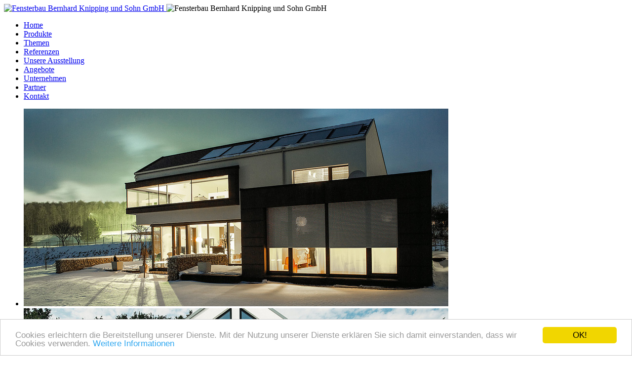

--- FILE ---
content_type: text/html; charset=UTF-8
request_url: https://fensterbau-knipping.de/
body_size: 7824
content:
<!DOCTYPE html>
<!--[if IE 6]>
<html id="ie6" lang="de">
<![endif]-->
<!--[if IE 7]>
<html id="ie7" lang="de">
<![endif]-->
<!--[if IE 8]>
<html id="ie8" lang="de">
<![endif]-->
<!--[if !(IE 6) | !(IE 7) | !(IE 8)  ]><!-->
<html lang="de">
<!--<![endif]-->
	<head>
		<meta charset="UTF-8" />
		<meta name="viewport" content="width=device-width" />
		<title>
			Fensterbau Bernhard Knipping und Sohn GmbH		</title>
		<meta http-equiv="content-type" content="text/html; charset=utf-8" />
		<meta name="robots" content="index, follow">
		<meta name="author" content="publitec GmbH" />
		<meta name="description" content="Ihr Fachbetrieb für die Beratung, Herstellung, Lieferung und Montage von Fenstern und Türen aus Kunststoff und Aluminium sowie Rollläden und Raffstores." />
		<meta name="keywords" content="Fensterbau, Haustueren, Fenster, Faltstore, Sonnenschutz, Rollladenbau, Raffstores, Tueren,  Kunststofffenster, Rollladen" />
		<link rel="profile" href="https://gmpg.org/xfn/11" />

		<link rel="shortcut icon" href="https://fensterbau-knipping.de/wp-content/themes/knipping/images/favicon_57x57.png" />
		<link rel="apple-touch-icon-precomposed" sizes="144x144" href="https://fensterbau-knipping.de/wp-content/themes/knipping/images/favicon_144x144.png" />
		<link rel="apple-touch-icon-precomposed" sizes="114x114" href="https://fensterbau-knipping.de/wp-content/themes/knipping/images/favicon_114x114.png" />
		<link rel="apple-touch-icon-precomposed" sizes="72x72" href="https://fensterbau-knipping.de/wp-content/themes/knipping/images/favicon_72x72.png" />
		<link rel="apple-touch-icon-precomposed" href="https://fensterbau-knipping.de/wp-content/themes/knipping/images/favicon_57x57.png" />

		<link rel="stylesheet" type="text/css" media="all" href="https://fensterbau-knipping.de/wp-content/themes/knipping/style.css" />
		<link rel="stylesheet" type="text/css" media="print" href="https://fensterbau-knipping.de/wp-content/themes/knipping/css/slider.css" />
		<!--[if gte IE 9]><style type="text/css"> .gradient {filter: none;} </style><![endif]-->
		<!--[if lt IE 9]><link rel="stylesheet" type="text/css" media="all" href="https://fensterbau-knipping.de/wp-content/themes/knipping/ie8.css" /><![endif]-->

		<script type="text/javascript" src="https://fensterbau-knipping.de/wp-content/themes/knipping/js/responsive-nav.js"></script>
		<link href='https://fonts.googleapis.com/css?family=Open+Sans:400italic,400,600,700,800' rel='stylesheet' type='text/css'>
				<link rel='dns-prefetch' href='//code.jquery.com' />
<link rel='dns-prefetch' href='//s.w.org' />
<link rel="alternate" type="application/rss+xml" title="Fensterbau Bernhard Knipping und Sohn GmbH &raquo; Feed" href="https://fensterbau-knipping.de/feed/" />
<link rel="alternate" type="application/rss+xml" title="Fensterbau Bernhard Knipping und Sohn GmbH &raquo; Kommentar-Feed" href="https://fensterbau-knipping.de/comments/feed/" />
		<script type="text/javascript">
			window._wpemojiSettings = {"baseUrl":"https:\/\/s.w.org\/images\/core\/emoji\/11\/72x72\/","ext":".png","svgUrl":"https:\/\/s.w.org\/images\/core\/emoji\/11\/svg\/","svgExt":".svg","source":{"concatemoji":"https:\/\/fensterbau-knipping.de\/wp-includes\/js\/wp-emoji-release.min.js?ver=4.9.26"}};
			!function(e,a,t){var n,r,o,i=a.createElement("canvas"),p=i.getContext&&i.getContext("2d");function s(e,t){var a=String.fromCharCode;p.clearRect(0,0,i.width,i.height),p.fillText(a.apply(this,e),0,0);e=i.toDataURL();return p.clearRect(0,0,i.width,i.height),p.fillText(a.apply(this,t),0,0),e===i.toDataURL()}function c(e){var t=a.createElement("script");t.src=e,t.defer=t.type="text/javascript",a.getElementsByTagName("head")[0].appendChild(t)}for(o=Array("flag","emoji"),t.supports={everything:!0,everythingExceptFlag:!0},r=0;r<o.length;r++)t.supports[o[r]]=function(e){if(!p||!p.fillText)return!1;switch(p.textBaseline="top",p.font="600 32px Arial",e){case"flag":return s([55356,56826,55356,56819],[55356,56826,8203,55356,56819])?!1:!s([55356,57332,56128,56423,56128,56418,56128,56421,56128,56430,56128,56423,56128,56447],[55356,57332,8203,56128,56423,8203,56128,56418,8203,56128,56421,8203,56128,56430,8203,56128,56423,8203,56128,56447]);case"emoji":return!s([55358,56760,9792,65039],[55358,56760,8203,9792,65039])}return!1}(o[r]),t.supports.everything=t.supports.everything&&t.supports[o[r]],"flag"!==o[r]&&(t.supports.everythingExceptFlag=t.supports.everythingExceptFlag&&t.supports[o[r]]);t.supports.everythingExceptFlag=t.supports.everythingExceptFlag&&!t.supports.flag,t.DOMReady=!1,t.readyCallback=function(){t.DOMReady=!0},t.supports.everything||(n=function(){t.readyCallback()},a.addEventListener?(a.addEventListener("DOMContentLoaded",n,!1),e.addEventListener("load",n,!1)):(e.attachEvent("onload",n),a.attachEvent("onreadystatechange",function(){"complete"===a.readyState&&t.readyCallback()})),(n=t.source||{}).concatemoji?c(n.concatemoji):n.wpemoji&&n.twemoji&&(c(n.twemoji),c(n.wpemoji)))}(window,document,window._wpemojiSettings);
		</script>
		<style type="text/css">
img.wp-smiley,
img.emoji {
	display: inline !important;
	border: none !important;
	box-shadow: none !important;
	height: 1em !important;
	width: 1em !important;
	margin: 0 .07em !important;
	vertical-align: -0.1em !important;
	background: none !important;
	padding: 0 !important;
}
</style>
<link rel='stylesheet' id='dashicons-css'  href='https://fensterbau-knipping.de/wp-includes/css/dashicons.min.css?ver=4.9.26' type='text/css' media='all' />
<link rel='stylesheet' id='thickbox-css'  href='https://fensterbau-knipping.de/wp-includes/js/thickbox/thickbox.css?ver=4.9.26' type='text/css' media='all' />
<link rel='stylesheet' id='contact-form-7-css'  href='https://fensterbau-knipping.de/wp-content/plugins/contact-form-7/includes/css/styles.css?ver=5.0.1' type='text/css' media='all' />
<script type='text/javascript' src='https://code.jquery.com/jquery-1.10.1.min.js?ver=4.9.26'></script>
<script type='text/javascript' src='https://fensterbau-knipping.de/wp-content/themes/knipping/js/jquery.flexslider-min.js?ver=4.9.26'></script>
<link rel='https://api.w.org/' href='https://fensterbau-knipping.de/wp-json/' />
<link rel="EditURI" type="application/rsd+xml" title="RSD" href="https://fensterbau-knipping.de/xmlrpc.php?rsd" />
<link rel="wlwmanifest" type="application/wlwmanifest+xml" href="https://fensterbau-knipping.de/wp-includes/wlwmanifest.xml" /> 
<meta name="generator" content="WordPress 4.9.26" />
<link rel="canonical" href="https://fensterbau-knipping.de/" />
<link rel='shortlink' href='https://fensterbau-knipping.de/' />
<link rel="alternate" type="application/json+oembed" href="https://fensterbau-knipping.de/wp-json/oembed/1.0/embed?url=https%3A%2F%2Ffensterbau-knipping.de%2F" />
<link rel="alternate" type="text/xml+oembed" href="https://fensterbau-knipping.de/wp-json/oembed/1.0/embed?url=https%3A%2F%2Ffensterbau-knipping.de%2F&#038;format=xml" />
	</head>

	<body class="home page-template page-template-startseite page-template-startseite-php page page-id-34 single-author singular">
		<header id="header" role="banner" >
			<div class="box rel">
				<a href="https://fensterbau-knipping.de/" title="Fensterbau Bernhard Knipping und Sohn GmbH" rel="home">
					<img class="abs" id="logo" width="440" height="66" src="https://fensterbau-knipping.de/wp-content/themes/knipping/images/logo.png" title="Fensterbau Bernhard Knipping und Sohn GmbH" alt="Fensterbau Bernhard Knipping und Sohn GmbH" />
				</a>
				<img id="fensterhaus" class="abs" width="430" height="160" src="https://fensterbau-knipping.de/wp-content/themes/knipping/images/ausstellung.png" alt="Fensterbau Bernhard Knipping und Sohn GmbH" />
			</div>
		</header>

		<nav id="haupt" role="navigation">
			<div class="box">
				<div class="menu-hauptmenu-container"><ul id="menu-hauptmenu" class="menu"><li id="menu-item-146" class="menu-item menu-item-type-post_type menu-item-object-page menu-item-home current-menu-item page_item page-item-34 current_page_item menu-item-146"><a title="Fensterbau B. Knipping &#038; Sohn GmbH &#8230;" href="https://fensterbau-knipping.de/">Home</a></li>
<li id="menu-item-144" class="menu-item menu-item-type-post_type menu-item-object-page menu-item-144"><a href="https://fensterbau-knipping.de/produkte-fenster-tueren/">Produkte</a></li>
<li id="menu-item-333" class="menu-item menu-item-type-post_type menu-item-object-page menu-item-333"><a title="Themen" href="https://fensterbau-knipping.de/themen/">Themen</a></li>
<li id="menu-item-536" class="menu-item menu-item-type-post_type menu-item-object-page menu-item-536"><a title="Referenzen, Einfamilienhäuser &#8211; Objekte &#8211; Öffentliche Hand" href="https://fensterbau-knipping.de/fensterbau-referenzen/">Referenzen</a></li>
<li id="menu-item-48" class="menu-item menu-item-type-post_type menu-item-object-page menu-item-48"><a href="https://fensterbau-knipping.de/ausstellung/">Unsere Ausstellung</a></li>
<li id="menu-item-628" class="menu-item menu-item-type-post_type menu-item-object-page menu-item-628"><a title="Angebote" href="https://fensterbau-knipping.de/aktuelle-angebote/">Angebote</a></li>
<li id="menu-item-39" class="menu-item menu-item-type-post_type menu-item-object-page menu-item-39"><a title="Fensterbau Bernhard Knipping und Sohn GmbH" href="https://fensterbau-knipping.de/unternehmen/">Unternehmen</a></li>
<li id="menu-item-553" class="menu-item menu-item-type-post_type menu-item-object-page menu-item-553"><a title="Partner" href="https://fensterbau-knipping.de/partner/">Partner</a></li>
<li id="menu-item-41" class="menu-item menu-item-type-post_type menu-item-object-page menu-item-41"><a title="Kontakt" href="https://fensterbau-knipping.de/kontakt/">Kontakt</a></li>
</ul></div>			</div>
		</nav>

		<div class="clear"></div>

			<script>
				var navigation = responsiveNav("#menu-hauptmenu", {
				animate: true,
				transition: 250,
				label: "Menü",
				insert: "after",
				customToggle: "",
				openPos: "relative",
				jsClass: "js",
				init: function(){},
				open: function(){},
				close: function(){}
				});
			</script>

		<div class="box">

<div id="screen" class="flexslider rel left w75">
	<ul class="rahmen slides">
			<li class="rel slide">
			<img width="860" height="400" src="https://fensterbau-knipping.de/wp-content/uploads/2014/01/slide-f.jpg" class="attachment-post-thumbnail size-post-thumbnail wp-post-image" alt="Fensterbau Knipping" srcset="https://fensterbau-knipping.de/wp-content/uploads/2014/01/slide-f.jpg 860w, https://fensterbau-knipping.de/wp-content/uploads/2014/01/slide-f-300x139.jpg 300w" sizes="(max-width: 860px) 100vw, 860px" />		</li>
			<li class="rel slide">
			<img width="860" height="400" src="https://fensterbau-knipping.de/wp-content/uploads/2013/12/slide-b.jpg" class="attachment-post-thumbnail size-post-thumbnail wp-post-image" alt="Fensterbau Knipping" srcset="https://fensterbau-knipping.de/wp-content/uploads/2013/12/slide-b.jpg 860w, https://fensterbau-knipping.de/wp-content/uploads/2013/12/slide-b-300x139.jpg 300w" sizes="(max-width: 860px) 100vw, 860px" />		</li>
			<li class="rel slide">
			<img width="860" height="400" src="https://fensterbau-knipping.de/wp-content/uploads/2014/01/slide-d.jpg" class="attachment-post-thumbnail size-post-thumbnail wp-post-image" alt="Fensterbau Knipping" srcset="https://fensterbau-knipping.de/wp-content/uploads/2014/01/slide-d.jpg 860w, https://fensterbau-knipping.de/wp-content/uploads/2014/01/slide-d-300x139.jpg 300w" sizes="(max-width: 860px) 100vw, 860px" />		</li>
			<li class="rel slide">
			<img width="860" height="400" src="https://fensterbau-knipping.de/wp-content/uploads/2014/01/slide-e.jpg" class="attachment-post-thumbnail size-post-thumbnail wp-post-image" alt="Fensterbau Knipping" srcset="https://fensterbau-knipping.de/wp-content/uploads/2014/01/slide-e.jpg 860w, https://fensterbau-knipping.de/wp-content/uploads/2014/01/slide-e-300x139.jpg 300w" sizes="(max-width: 860px) 100vw, 860px" />		</li>
			<li class="rel slide">
			<img width="860" height="400" src="https://fensterbau-knipping.de/wp-content/uploads/2013/12/unternehmen1.jpg" class="attachment-post-thumbnail size-post-thumbnail wp-post-image" alt="" srcset="https://fensterbau-knipping.de/wp-content/uploads/2013/12/unternehmen1.jpg 860w, https://fensterbau-knipping.de/wp-content/uploads/2013/12/unternehmen1-300x139.jpg 300w" sizes="(max-width: 860px) 100vw, 860px" />		</li>
		</ul>
</div>

<aside id="sidebar" class="w25 left">
	<div class="rahmen">
		<a href="https://fensterbau-knipping.de/ausstellung/" title="Fensterbau Knipping Ausstellung" >
			<img class="ausstellung" src="https://fensterbau-knipping.de/wp-content/themes/knipping/images/ausstellung.jpg" alt="Fensterbau Knipping Ausstellung" width="260" height="300" />
		</a>
		<ul class="menu">
			<li>
				<a class="link" href="https://fensterbau-knipping.de/ausstellung/" title="Fensterbau Knipping Ausstellung" >
					Zu unserer Ausstellung
				</a>
			</li>
			<li>
				<script type="text/javascript">
    document.write(unescape("%3Cscript%20src%3D%27https%3A//partner.haustueren-trend.de/js/partnerweb2.js%27%20type%3D%27text/javascript%27%3E%3C/script%3E"));
</script>
<script type="text/javascript">
    partnerweb_language   = 'de'; // de, en, fr, pl, cs
    partnerweb_link_text  = 'Unser Haustür-Katalog';
    partnerweb_link_class = ''; // css-class for the link
    partnerwebGeneratePopupLink(partnerweb_language, partnerweb_link_text, partnerweb_link_class);
</script>
			</li>
		</ul>
				<div id="text-3" class="widget widget_text">			<div class="textwidget"></div>
		</div>			</div>
</aside>

<div class="clear"></div>

<section id="content" class="h100 pb30">
	<article class="inhalt left w75 h100">
		<div class="rahmen">
					<h1 class="titel">Herzlich Willkommen bei Fensterbau B. Knipping &#038; Sohn GmbH &#8230;</h1>
			<div id="text" class="post-34 page type-page status-publish hentry">
				<p>Ihrem Fachbetrieb für die Beratung, Herstellung, Lieferung und Montage von Fenstern und Türen aus Kunststoff und Aluminium sowie Rollläden und Raffstores. Mit sorgfältiger Verarbeitung, innovativen Technologien, handwerklicher Kompetenz und erstklassigen Materialien bieten wir seit mehr als 50 Jahren ein kompromisslos hohes Qualitätsniveau. Gehen Sie auf den folgenden Seiten auf eine Entdeckungstour durch unser umfangreiches Produktsortiment oder sprechen Sie uns gleich persönlich an – wir beraten Sie gerne!</p>
<div class="video-container"><video poster="" controls><source src="https://fensterbau-knipping.de/wp-content/uploads/2013/12/Bernhard-Knipping-Sohn_x264.mp4" type="video/mp4"><source src="https://fensterbau-knipping.de/wp-content/uploads/2013/12/Bernhard-Knipping-Sohn_VP8.webm" type="video/ogg"><a href="https://fensterbau-knipping.de/wp-content/uploads/2013/12/Bernhard-Knipping-Sohn_x264.mp4" target="_blank">Video als MP4 Datei herunterladen</a></video></div>
<p><strong>„Wir gestalten Lebensräume, vom Keller bis zum Dach und von der Beratung bis zum Service!“</strong></p>
			</div>
				</div>
	</article>
	<article class="beitrag left w25">
		<div class="rahmen">
			<H1>Aktuelles</H1>
			<div id="aktuelles">
				<ul>
									<li class="nachricht">
						<a href="https://fensterbau-knipping.de/news/31-05-2025-geschlossen/">Am 31.05.2025 GESCHLOSSEN!</a>
					</li>
									<li class="nachricht">
						<a href="https://fensterbau-knipping.de/news/ausbildung-als-verfahrensmechaniker-in-m-w-d-fuer-kunstsoff-und-kautschuktechnik-kunststofffenster/">Ausbildung als Verfahrensmechaniker/-in (m/w/d) für Kunstsoff- und Kautschuktechnik (Kunststofffenster)</a>
					</li>
									<li class="nachricht">
						<a href="https://fensterbau-knipping.de/news/ausbildung-als-kauffrau-mann-fuer-bueromanagement-m-w-d-2025/">Ausbildung als Kauffrau/-mann für Büromanagement (m/w/d) 2025</a>
					</li>
									<li class="nachricht">
						<a href="https://fensterbau-knipping.de/news/monteur-in-m-w-d-gesucht/">Monteur/-in (m/w/d) gesucht!</a>
					</li>
								</ul>
			</div>
		</div>
	</article>
	<div class="clear"></div>
	<div class="trenner">&nbsp;</div>
	<article class="beitrag left w25">
		<div class="rahmen">
						<a href="https://fensterbau-knipping.de/themen/sicherheit/" title="Sicherheit"><img width="860" height="400" src="https://fensterbau-knipping.de/wp-content/uploads/2014/01/sicherheit-2.jpg" class="attachment-full size-full wp-post-image" alt="" srcset="https://fensterbau-knipping.de/wp-content/uploads/2014/01/sicherheit-2.jpg 860w, https://fensterbau-knipping.de/wp-content/uploads/2014/01/sicherheit-2-300x139.jpg 300w" sizes="(max-width: 860px) 100vw, 860px" /></a>
			<h4><a href="https://fensterbau-knipping.de/themen/sicherheit/" title="Sicherheit">Sicherheit</a></h4>
			<p>Fast alle zwei Minuten wird in Deutschland eingebrochen. Meistens in der &#8222;dunklen Jahreszeit“ zwischen Oktober und Februar. Neben den finanziellen Schäden leiden die meisten Einbruchsopfer unter der Angst, im eigenen Haus oder in der eigenen Wohnung nicht mehr sicher zu sein.</p>
			<a class="mehr" href="https://fensterbau-knipping.de/themen/sicherheit/" title="Sicherheit">mehr...</a>
		</div>
	</article>
	<article class="beitrag left w25">
		<div class="rahmen">
						<a href="https://fensterbau-knipping.de/themen/modernisierung/" title="Modernisierung"><img width="860" height="400" src="https://fensterbau-knipping.de/wp-content/uploads/2013/12/modernisierung.jpg" class="attachment-full size-full wp-post-image" alt="Modernisierung" srcset="https://fensterbau-knipping.de/wp-content/uploads/2013/12/modernisierung.jpg 860w, https://fensterbau-knipping.de/wp-content/uploads/2013/12/modernisierung-300x139.jpg 300w" sizes="(max-width: 860px) 100vw, 860px" /></a>
			<h4><a href="https://fensterbau-knipping.de/themen/modernisierung/" title="Modernisierung">Modernisierung</a></h4>
			<p>Die nächste Abrechnung durch Ihren Energieversorger kommt bestimmt. Arbeiten Sie jetzt an Ihren Energie- und Heizkosten, indem Sie vorhandene Potenziale zum Einsparen, insbesondere bei veralteten Fenstern und Türen, nutzen.</p>
			<a class="mehr" href="https://fensterbau-knipping.de/themen/modernisierung/" title="Modernisierung">mehr...</a>
		</div>
	</article>
	<article class="beitrag left w25">
		<div class="rahmen">
						<a href="https://fensterbau-knipping.de/themen/lueftung/" title="Lüftung"><img width="860" height="400" src="https://fensterbau-knipping.de/wp-content/uploads/2013/12/lueftung.jpg" class="attachment-full size-full wp-post-image" alt="Lüftung" srcset="https://fensterbau-knipping.de/wp-content/uploads/2013/12/lueftung.jpg 860w, https://fensterbau-knipping.de/wp-content/uploads/2013/12/lueftung-300x139.jpg 300w" sizes="(max-width: 860px) 100vw, 860px" /></a>
			<h4><a href="https://fensterbau-knipping.de/themen/lueftung/" title="Lüftung">Lüftung</a></h4>
			<p>Mehr als 90% unserer Lebenszeit verbringen wir in geschlossenen Räumen. Neue Baustoffe, moderne Anstriche, Zentralheizungen und dichte, gut dämmende Fenster führen zu einem veränderten Raumklima. </p>
			<a class="mehr" href="https://fensterbau-knipping.de/themen/lueftung/" title="Lüftung">mehr...</a>
		</div>
	</article>
	<article class="beitrag left w25">
		<div class="rahmen">
						<a href="https://fensterbau-knipping.de/themen/wohnkomfort/" title="Wohnkomfort"><img width="860" height="400" src="https://fensterbau-knipping.de/wp-content/uploads/2013/12/wohnkomfort.jpg" class="attachment-full size-full wp-post-image" alt="Wohnkomfort" srcset="https://fensterbau-knipping.de/wp-content/uploads/2013/12/wohnkomfort.jpg 860w, https://fensterbau-knipping.de/wp-content/uploads/2013/12/wohnkomfort-300x139.jpg 300w" sizes="(max-width: 860px) 100vw, 860px" /></a>
			<h4><a href="https://fensterbau-knipping.de/themen/wohnkomfort/" title="Wohnkomfort">Wohnkomfort</a></h4>
			<p>Viele Besitzer eines Eigenheims legen immer mehr großen Wert darauf, dass Fenster und Türen sich harmonisch in das Gesamtbild von Haus oder Wohnung einbinden.</p>
			<a class="mehr" href="https://fensterbau-knipping.de/themen/wohnkomfort/" title="Wohnkomfort">mehr...</a>
		</div>
	</article>
</section>


<div class="clear"></div>
</div>
<footer id="footer" class="h100">
	<div class="box">
		<div class="eins w20 left">
				<div class="rahmen">
			<div id="text-2" class="widget widget_text"><h6 class="widget-title">Kontakt</h6>			<div class="textwidget"><p>Weseler Straße 108<br />
D-46562 Voerde-Emmelsum</p>
<p>Telefon: 02 81 / 4 55 62<br />
Telefax: 02 81 / 4 24 41<br />
E-Mail: info@fensterbau-knipping.de<br />
Internet: www.fensterbau-knipping.de</p>
</div>
		</div>		</div>
			</div>
	<div class="zwei w20 left">
				<div class="rahmen">
			<div id="nav_menu-6" class="widget widget_nav_menu"><h6 class="widget-title">Unternehmen</h6><div class="menu-unternehmen-container"><ul id="menu-unternehmen" class="menu"><li id="menu-item-304" class="menu-item menu-item-type-post_type menu-item-object-page menu-item-304"><a title="fensterbau Knipping" href="https://fensterbau-knipping.de/unternehmen/">Unternehmen</a></li>
<li id="menu-item-70" class="menu-item menu-item-type-post_type menu-item-object-page menu-item-70"><a title="Daten &#038; Fakten" href="https://fensterbau-knipping.de/unternehmen/unser-betrieb/">Daten &#038; Fakten</a></li>
<li id="menu-item-642" class="menu-item menu-item-type-post_type menu-item-object-page menu-item-642"><a title="Presse" href="https://fensterbau-knipping.de/unternehmen/presse/">Presse</a></li>
<li id="menu-item-654" class="menu-item menu-item-type-post_type menu-item-object-page menu-item-654"><a title="Luftaufnahmen" href="https://fensterbau-knipping.de/unternehmen/luftaufnahmen/">Luftaufnahmen</a></li>
</ul></div></div>		</div>
			</div>
	<div class="drei w20 left">
				<div class="rahmen">
			<div id="nav_menu-7" class="widget widget_nav_menu"><h6 class="widget-title">Ausstellung</h6><div class="menu-ausstellung-container"><ul id="menu-ausstellung" class="menu"><li id="menu-item-305" class="menu-item menu-item-type-post_type menu-item-object-page menu-item-305"><a title="Ausstellung" href="https://fensterbau-knipping.de/ausstellung/">Unsere Ausstellung</a></li>
<li id="menu-item-73" class="menu-item menu-item-type-post_type menu-item-object-page menu-item-73"><a title="Weseler Straße 108, D-46562 Voerde-Emmelsum" href="https://fensterbau-knipping.de/kontakt/anfahrt/">Anfahrt</a></li>
</ul></div></div>		</div>
		 
	</div>
	<div class="vier w20 left">
				<div class="rahmen">
					</div>
		 
	</div>
	<div class="fuenf w20 left">
				<div class="rahmen">
			<div id="nav_menu-9" class="widget widget_nav_menu"><h6 class="widget-title">Produkte</h6><div class="menu-produkte-container"><ul id="menu-produkte" class="menu"><li id="menu-item-311" class="menu-item menu-item-type-taxonomy menu-item-object-category menu-item-311"><a title="Fenster" href="https://fensterbau-knipping.de/category/fenster/">Fenster</a></li>
<li id="menu-item-315" class="menu-item menu-item-type-taxonomy menu-item-object-category menu-item-315"><a title="Türen" href="https://fensterbau-knipping.de/category/tueren/">Türen</a></li>
<li id="menu-item-313" class="menu-item menu-item-type-taxonomy menu-item-object-category menu-item-313"><a title="Raffstores" href="https://fensterbau-knipping.de/category/raffstores/">Raffstores</a></li>
<li id="menu-item-314" class="menu-item menu-item-type-taxonomy menu-item-object-category menu-item-314"><a title="Rollläden" href="https://fensterbau-knipping.de/category/rolllaeden/">Rollläden</a></li>
</ul></div></div>		</div>
		 
	</div>
	</div>
</footer>

<div id="fusszeile" class="h100">
	<div class="box">
		<div class="rahmen">
			<p id="fusstext" class="w50 left">©2026&nbsp;Fensterbau Bernhard Knipping und Sohn GmbH</p>
			<nav id="footermenu" class="w50 right" role="navigation"><div class="menu-fusszeilenmenu-container"><ul id="menu-fusszeilenmenu" class="menu"><li id="menu-item-63" class="menu-item menu-item-type-post_type menu-item-object-page menu-item-63"><a href="https://fensterbau-knipping.de/kontakt/">Kontakt</a></li>
<li id="menu-item-62" class="menu-item menu-item-type-post_type menu-item-object-page menu-item-62"><a href="https://fensterbau-knipping.de/impressum/">Impressum</a></li>
<li id="menu-item-800" class="menu-item menu-item-type-post_type menu-item-object-page menu-item-800"><a href="https://fensterbau-knipping.de/datenschutz/">Datenschutz</a></li>
</ul></div></nav>
		</div>
	</div>
</div>



<script type="text/javascript">
	$(window).load(function(){
		$('.flexslider').flexslider({
		animation: "fade",
		slideshow: true, 
		easing: "swing",
		slideshowSpeed: 6000,
		animationSpeed: 1200,
		controlNav: false,
		directionNav: true,
		keyboard: true,
		start: function(slider){
		$('body').removeClass('loading');
		}
		});
	});
</script>

<!-- Begin Cookie Consent plugin by Silktide - https://silktide.com/cookieconsent -->
<script type="text/javascript">
    window.cookieconsent_options = {"message":"Cookies erleichtern die Bereitstellung unserer Dienste. Mit der Nutzung unserer Dienste erklären Sie sich damit einverstanden, dass wir Cookies verwenden.","dismiss":"OK!","learnMore":"Weitere Informationen","link":"https://fensterbau-knipping.de/datenschutz/","theme":"light-bottom"};
</script>

<script type="text/javascript" src="//cdnjs.cloudflare.com/ajax/libs/cookieconsent2/1.0.9/cookieconsent.min.js"></script>
<!-- End Cookie Consent plugin -->



<script type="text/javascript">tb_pathToImage = "https://fensterbau-knipping.de/wp-includes/js/thickbox/loadingAnimation.gif";tb_closeImage = "https://fensterbau-knipping.de/wp-includes/js/thickbox/tb-close.png";</script>
<script type='text/javascript'>
/* <![CDATA[ */
var thickboxL10n = {"next":"N\u00e4chste >","prev":"< Vorherige","image":"Bild","of":"von","close":"Schlie\u00dfen","noiframes":"Diese Funktion ben\u00f6tigt iframes. Du hast jedoch iframes deaktiviert oder dein Browser unterst\u00fctzt diese nicht.","loadingAnimation":"https:\/\/fensterbau-knipping.de\/wp-includes\/js\/thickbox\/loadingAnimation.gif"};
/* ]]> */
</script>
<script type='text/javascript' src='https://fensterbau-knipping.de/wp-includes/js/thickbox/thickbox.js?ver=3.1-20121105'></script>
<script type='text/javascript'>
/* <![CDATA[ */
var wpcf7 = {"apiSettings":{"root":"https:\/\/fensterbau-knipping.de\/wp-json\/contact-form-7\/v1","namespace":"contact-form-7\/v1"},"recaptcha":{"messages":{"empty":"Bitte best\u00e4tige, dass du keine Maschine bist."}}};
/* ]]> */
</script>
<script type='text/javascript' src='https://fensterbau-knipping.de/wp-content/plugins/contact-form-7/includes/js/scripts.js?ver=5.0.1'></script>
<script type='text/javascript' src='https://fensterbau-knipping.de/wp-includes/js/wp-embed.min.js?ver=4.9.26'></script>

</body>
</html>

--- FILE ---
content_type: application/javascript
request_url: https://partner.haustueren-trend.de/js/partnerweb2.js
body_size: 630
content:
function partnerwebGenerateFlex(lang, width, height, frameborder) {
    lang = removeTags(lang);

    if (lang.match(/[a-z]{2}/) != lang) {
        lang = 'de';
    }

    height = parseInt(height);
    frameborder = parseInt(frameborder);

    if (isNaN(width) || width < 770 || width > 990) {
        width = 990;
    }

    if (isNaN(height) || height < 680 || height > 4000) {
        height = 680;
    }

    if (isNaN(frameborder) || frameborder > 5) {
        frameborder = 0;
    }

    document.write('<iframe id="partnerweb_iframe" height="' + height + '" width="' + width + '" align="left" style="border: ' + frameborder + 'px #999999 solid;" src="https://partner.haustueren-trend.de/' + lang + '/"><p>Partnerweb</p></iframe>');
}

function partnerwebGenerate(lang, height, frameborder) {
    partnerwebGenerateFlex(lang, 990, height, frameborder);
}

function partnerwebGeneratePopupLink(lang, linktext, css_class) {
    lang = removeTags(lang);

    if (lang.match(/[a-z]{2}/) != lang) {
        lang = 'de';
    }

    linktext = removeTags(linktext);
    css_class = removeTags(css_class);

    document.write("<a href=\"#\" onclick=\"window.open('https://partner.haustueren-trend.de/" + lang + "/?ref=' + window.location.href, 'Partnerweb', 'location=no, menubar=no, scrollbars=yes, status=no, titlebar=no, toolbar=no, resizable=no, directories=no, width=990, height=680'); return false;\" class=\"" + css_class + "\">" + linktext + "</a>");
}

function removeTags(str) {
    return str.replace(/(<([^>]+)>)/ig, "");
}